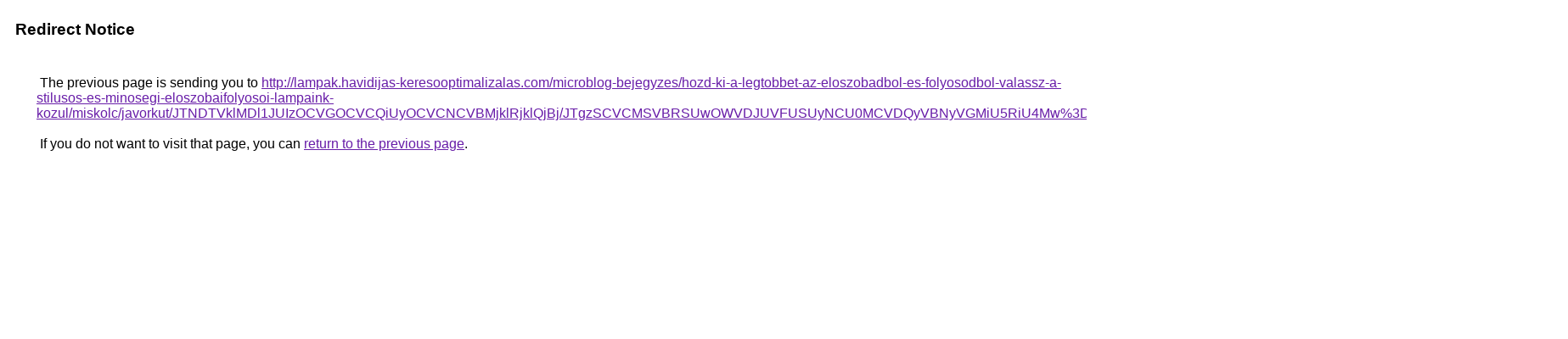

--- FILE ---
content_type: text/html; charset=UTF-8
request_url: https://maps.google.ch/url?q=http%3A%2F%2Flampak.havidijas-keresooptimalizalas.com%2Fmicroblog-bejegyzes%2Fhozd-ki-a-legtobbet-az-eloszobadbol-es-folyosodbol-valassz-a-stilusos-es-minosegi-eloszobaifolyosoi-lampaink-kozul%2Fmiskolc%2Fjavorkut%2FJTNDTVklMDl1JUIzOCVGOCVCQiUyOCVCNCVBMjklRjklQjBj%2FJTgzSCVCMSVBRSUwOWVDJUVFUSUyNCU0MCVDQyVBNyVGMiU5RiU4Mw%253D%253D%2FZ0srJTFFJUZFJTk3JTk1JUQyJTlFJTFERSUwQVklOUYlMjYlMDU%253D%2F
body_size: 629
content:
<html lang="en"><head><meta http-equiv="Content-Type" content="text/html; charset=UTF-8"><title>Redirect Notice</title><style>body,div,a{font-family:Roboto,Arial,sans-serif}body{background-color:var(--xhUGwc);margin-top:3px}div{color:var(--YLNNHc)}a:link{color:#681da8}a:visited{color:#681da8}a:active{color:#ea4335}div.mymGo{border-top:1px solid var(--gS5jXb);border-bottom:1px solid var(--gS5jXb);background:var(--aYn2S);margin-top:1em;width:100%}div.aXgaGb{padding:0.5em 0;margin-left:10px}div.fTk7vd{margin-left:35px;margin-top:35px}</style></head><body><div class="mymGo"><div class="aXgaGb"><font style="font-size:larger"><b>Redirect Notice</b></font></div></div><div class="fTk7vd">&nbsp;The previous page is sending you to <a href="http://lampak.havidijas-keresooptimalizalas.com/microblog-bejegyzes/hozd-ki-a-legtobbet-az-eloszobadbol-es-folyosodbol-valassz-a-stilusos-es-minosegi-eloszobaifolyosoi-lampaink-kozul/miskolc/javorkut/JTNDTVklMDl1JUIzOCVGOCVCQiUyOCVCNCVBMjklRjklQjBj/JTgzSCVCMSVBRSUwOWVDJUVFUSUyNCU0MCVDQyVBNyVGMiU5RiU4Mw%3D%3D/Z0srJTFFJUZFJTk3JTk1JUQyJTlFJTFERSUwQVklOUYlMjYlMDU%3D/">http://lampak.havidijas-keresooptimalizalas.com/microblog-bejegyzes/hozd-ki-a-legtobbet-az-eloszobadbol-es-folyosodbol-valassz-a-stilusos-es-minosegi-eloszobaifolyosoi-lampaink-kozul/miskolc/javorkut/JTNDTVklMDl1JUIzOCVGOCVCQiUyOCVCNCVBMjklRjklQjBj/JTgzSCVCMSVBRSUwOWVDJUVFUSUyNCU0MCVDQyVBNyVGMiU5RiU4Mw%3D%3D/Z0srJTFFJUZFJTk3JTk1JUQyJTlFJTFERSUwQVklOUYlMjYlMDU%3D/</a>.<br><br>&nbsp;If you do not want to visit that page, you can <a href="#" id="tsuid_iHN2abT8Ep6v5NoPqOiruQk_1">return to the previous page</a>.<script nonce="uaz02220wupiqLU1wInbtA">(function(){var id='tsuid_iHN2abT8Ep6v5NoPqOiruQk_1';(function(){document.getElementById(id).onclick=function(){window.history.back();return!1};}).call(this);})();(function(){var id='tsuid_iHN2abT8Ep6v5NoPqOiruQk_1';var ct='originlink';var oi='unauthorizedredirect';(function(){document.getElementById(id).onmousedown=function(){var b=document&&document.referrer,a="encodeURIComponent"in window?encodeURIComponent:escape,c="";b&&(c=a(b));(new Image).src="/url?sa=T&url="+c+"&oi="+a(oi)+"&ct="+a(ct);return!1};}).call(this);})();</script><br><br><br></div></body></html>